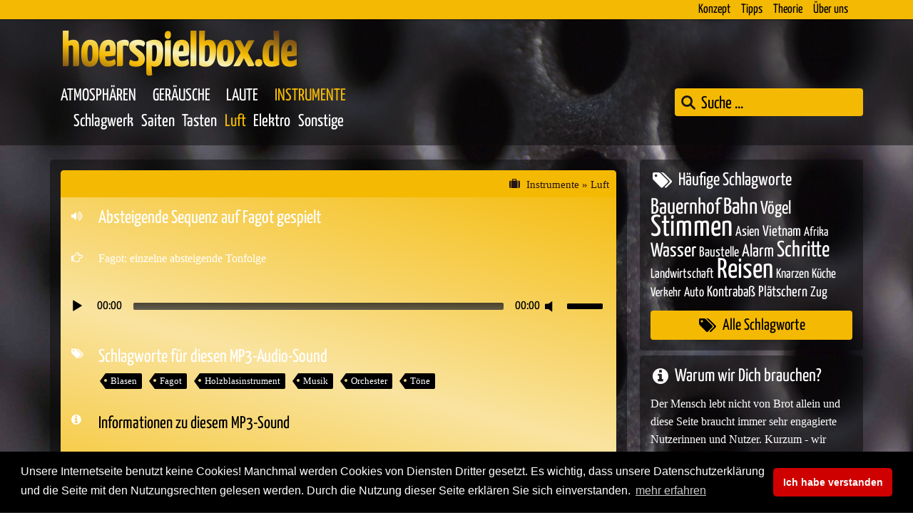

--- FILE ---
content_type: text/html; charset=UTF-8
request_url: https://hoerspielbox.de/absteigende-sequenz-auf-fagot/
body_size: 11255
content:
<!DOCTYPE html>
<html lang="de-DE">
<head>
<meta charset="utf-8"/>
<meta name="language" content="de" />

 
<title>MP3-Sounds kostenlos! &raquo; Sound in &#128366; Instrumente &raquo; Luft | Absteigende Sequenz auf Fagot gespielt</title>

 
<meta name="description" content="&#128266; MP3-SOUND &#187;Absteigende Sequenz auf Fagot gespielt&#171; Sound in &#128366; Kategorie: Instrumente &raquo; Luft Download YOUR &#128266; sound now &#128525;"/>
<meta name="google-site-verification" content="RR_ng9yPWUkN-vkUAMaF9g_aomFP-5Psm1Xx8-T-Ywk" />
<meta name="author" content="Hagelüken, Andreas | Bennöhr, Jörg / Audio Union GbR">
<meta name="publisher" content="Hagelüken, Andreas | Bennöhr, Jörg / Audio Union GbR">
<meta name="ICBM" content="52;12" />
<meta name="DC.Title" content="HOERSPIELBOX &ndash; Absteigende Sequenz auf Fagot gespielt">
<meta name="DC.Creator" content="Audio Union GbR / Hagelüken, Andreas |  Bennöhr, Jörg">
<meta name="DC.Subject" content="HOERSPIELBOX * HOERSPIELBOX">

<meta name="DC.Description" content="">

<meta name="DC.Publisher" content="Audio Union GbR / Hagelüken, Andreas |  Bennöhr, Jörg">
<meta name="DC.Contributor" content="Audio Union GbR / Hagelüken, Andreas |  Bennöhr, Jörg">
<meta name="DC.Date" content="2022-08-11T7:20" scheme="DCTERMS.W3CDTF">
<meta name="DC.Type" content="Service">
<meta name="DC.Identifier" content="https://hoerspielbox.de/absteigende-sequenz-auf-fagot/">
<meta name="DC.Language" content="de">
<meta name="viewport" content="width=device-width, initial-scale=1, shrink-to-fit=no">
<meta name="geo.region" content="DE" />

<meta name="twitter:card" content="summary_large_image">
<meta name="twitter:site" content="@HoerspielboxD">
<meta name="twitter:title" content="Absteigende Sequenz auf Fagot gespielt">
<meta name="twitter:description" content="[Mp3-Audio-Sound --> download hier!]">
<meta name="twitter:image" content="https://hoerspielbox.de/wp-content/themes/hoerspielbox/media/twitter-hoerspielbox.jpg">
<meta name="twitter:image:alt" content="Absteigende Sequenz auf Fagot gespielt">




<meta property="og:locale" content="de_DE" />
<meta property="og:type" content="website" />
<meta property="og:title" content="HOERSPIELBOX / Absteigende Sequenz auf Fagot gespielt" />

<meta property="og:description" content="" />

<meta property="og:url" content="https://hoerspielbox.de/absteigende-sequenz-auf-fagot/" />
<meta property="og:site_name" content="Absteigende Sequenz auf Fagot gespielt" />


<link rel="shortcut icon" href="https://hoerspielbox.de/wp-content/themes/hoerspielbox/media/favicon.ico" type="image/x-icon">
<link rel="apple-touch-icon" sizes="180x180" href="https://hoerspielbox.de/wp-content/themes/hoerspielbox/media/apple-touch-icon.png">
<link rel="icon" type="image/png" sizes="32x32" href="https://hoerspielbox.de/wp-content/themes/hoerspielbox/media/favicon-32x32.png">
<link rel="icon" type="image/png" sizes="16x16" href="https://hoerspielbox.de/wp-content/themes/hoerspielbox/media/favicon-16x16.png">
<link rel="manifest" href="https://hoerspielbox.de/wp-content/themes/hoerspielbox/media/site.webmanifest">
<link rel="mask-icon" href="https://hoerspielbox.de/wp-content/themes/hoerspielbox/media/safari-pinned-tab.svg" color="#5bbad5">
<meta name="msapplication-TileColor" content="#da532c">


<!--- WP-HEAD START --->
<meta name='robots' content='index, follow, max-image-preview:large, max-snippet:-1, max-video-preview:-1' />
	<style>img:is([sizes="auto" i], [sizes^="auto," i]) { contain-intrinsic-size: 3000px 1500px }</style>
	
	<!-- This site is optimized with the Yoast SEO plugin v26.7 - https://yoast.com/wordpress/plugins/seo/ -->
	<link rel="canonical" href="https://hoerspielbox.de/absteigende-sequenz-auf-fagot/" />
	<meta property="og:locale" content="de_DE" />
	<meta property="og:type" content="article" />
	<meta property="og:title" content="Absteigende Sequenz auf Fagot gespielt - HOERSPIELBOX" />
	<meta property="og:description" content="Fagot: einzelne absteigende Tonfolge" />
	<meta property="og:url" content="https://hoerspielbox.de/absteigende-sequenz-auf-fagot/" />
	<meta property="og:site_name" content="HOERSPIELBOX" />
	<meta property="article:published_time" content="1999-02-18T09:20:00+00:00" />
	<meta property="article:modified_time" content="2022-08-11T07:20:56+00:00" />
	<meta name="author" content="admin" />
	<meta name="twitter:card" content="summary_large_image" />
	<meta name="twitter:label1" content="Verfasst von" />
	<meta name="twitter:data1" content="admin" />
	<script type="application/ld+json" class="yoast-schema-graph">{"@context":"https://schema.org","@graph":[{"@type":"WebPage","@id":"https://hoerspielbox.de/absteigende-sequenz-auf-fagot/","url":"https://hoerspielbox.de/absteigende-sequenz-auf-fagot/","name":"Absteigende Sequenz auf Fagot gespielt - HOERSPIELBOX","isPartOf":{"@id":"https://hoerspielbox.de/#website"},"datePublished":"1999-02-18T09:20:00+00:00","dateModified":"2022-08-11T07:20:56+00:00","breadcrumb":{"@id":"https://hoerspielbox.de/absteigende-sequenz-auf-fagot/#breadcrumb"},"inLanguage":"de","potentialAction":[{"@type":"ReadAction","target":["https://hoerspielbox.de/absteigende-sequenz-auf-fagot/"]}]},{"@type":"BreadcrumbList","@id":"https://hoerspielbox.de/absteigende-sequenz-auf-fagot/#breadcrumb","itemListElement":[{"@type":"ListItem","position":1,"name":"Startseite","item":"https://hoerspielbox.de/"},{"@type":"ListItem","position":2,"name":"Absteigende Sequenz auf Fagot gespielt"}]},{"@type":"WebSite","@id":"https://hoerspielbox.de/#website","url":"https://hoerspielbox.de/","name":"HOERSPIELBOX","description":"HOERSPIELBOX","publisher":{"@id":"https://hoerspielbox.de/#organization"},"potentialAction":[{"@type":"SearchAction","target":{"@type":"EntryPoint","urlTemplate":"https://hoerspielbox.de/?s={search_term_string}"},"query-input":{"@type":"PropertyValueSpecification","valueRequired":true,"valueName":"search_term_string"}}],"inLanguage":"de"},{"@type":"Organization","@id":"https://hoerspielbox.de/#organization","name":"HOERSPIELBOX","url":"https://hoerspielbox.de/","logo":{"@type":"ImageObject","inLanguage":"de","@id":"https://hoerspielbox.de/#/schema/logo/image/","url":"https://hoerspielbox.de/wp-content/uploads/hoerspielbox-221010.jpg","contentUrl":"https://hoerspielbox.de/wp-content/uploads/hoerspielbox-221010.jpg","width":507,"height":266,"caption":"HOERSPIELBOX"},"image":{"@id":"https://hoerspielbox.de/#/schema/logo/image/"}}]}</script>
	<!-- / Yoast SEO plugin. -->


<style id='classic-theme-styles-inline-css' type='text/css'>
/*! This file is auto-generated */
.wp-block-button__link{color:#fff;background-color:#32373c;border-radius:9999px;box-shadow:none;text-decoration:none;padding:calc(.667em + 2px) calc(1.333em + 2px);font-size:1.125em}.wp-block-file__button{background:#32373c;color:#fff;text-decoration:none}
</style>
<script type="text/javascript" src="https://hoerspielbox.de/wp-content/themes/hoerspielbox/js/jquery.min.3.5.1.js" id="jquery-js"></script>
<link rel="icon" href="https://hoerspielbox.de/wp-content/uploads/cropped-android-chrome-512x512-1-32x32.png" sizes="32x32" />
<link rel="icon" href="https://hoerspielbox.de/wp-content/uploads/cropped-android-chrome-512x512-1-192x192.png" sizes="192x192" />
<link rel="apple-touch-icon" href="https://hoerspielbox.de/wp-content/uploads/cropped-android-chrome-512x512-1-180x180.png" />
<meta name="msapplication-TileImage" content="https://hoerspielbox.de/wp-content/uploads/cropped-android-chrome-512x512-1-270x270.png" />
			<style type="text/css">
					</style>
		<!--- WP-HEAD END --->



<link rel="preload" href="https://hoerspielbox.de/wp-content/themes/hoerspielbox/fonts/yanone-kaffeesatz-regular.woff" as="font" type="font/woff2" crossorigin>

<style>
@font-face { font-family: 'yanone kaffeesatz'; src: url('https://hoerspielbox.de/wp-content/themes/hoerspielbox/fonts/yanone-kaffeesatz-regular.woff') format('woff'); font-weight: normal;  } 	
@font-face { font-family: 'theme-this'; src: url('https://hoerspielbox.de/wp-content/themes/hoerspielbox/fonts/theme-this.woff') format('woff'); font-weight: normal; font-style: normal; font-display: block; }  
</style>


<!-- Custom Styles DB-Access --->
<link rel='stylesheet' type='text/css' href="https://hoerspielbox.de/css/?custom-style=css" />


</head>

<body class="post-template-default single single-post postid-28212 single-format-standard hoerspielbox browser-chrome os-mac"><!-- Theme hoerspielbox -->
<!---  onselectstart="return false" ondragstart="return false" oncontextmenu="return false" oncontext="return false" --->

<!--- Framebreak --->
<script language="JavaScript" type="text/javascript">
if ( top.location != self.location ) { top.location = self.location; }
</script>




<!-- NAVIGATION START -->
<!-- Headnavi Start -->
<div class="navbar-head fixed-top pd-0">
	<nav class="container navbar justify-content-end">
						<ul id="menu-1-topnavigation" class="pd-0"><li  id="menu-item-17823" class="menu-item menu-item-type-post_type menu-item-object-page menu-item-17823 nav-item"><a href="https://hoerspielbox.de/konzept/" class="nav-link pd-small">Konzept</a></li>
<li  id="menu-item-17824" class="menu-item menu-item-type-post_type menu-item-object-page menu-item-17824 nav-item"><a href="https://hoerspielbox.de/tipps/" class="nav-link pd-small">Tipps</a></li>
<li  id="menu-item-17825" class="menu-item menu-item-type-post_type menu-item-object-page menu-item-17825 nav-item"><a href="https://hoerspielbox.de/theorie/" class="nav-link pd-small">Theorie</a></li>
<li  id="menu-item-29998" class="menu-item menu-item-type-post_type menu-item-object-page menu-item-29998 nav-item"><a href="https://hoerspielbox.de/ueber-uns/" class="nav-link pd-small">Über uns</a></li>
</ul>						</ul>
			</nav>
</div>
<!-- Headnavi End -->
<!-- MAIN-NAVIGATION START -->
<nav class="navbar navbar-main">
	<div class="container firstcontainer">
		<span class="navbar-brand"><a href="https://hoerspielbox.de/">hoerspielbox.de</a></span>
	</div>
	<div class="container secondcontainer">
		<div class="flex-navbar-search">
			<ul id="menu-mainnavigation" class="nav navbar-nav first pd-0 mi-0"><li id="menu-item-17814" class="menu-item menu-item-type-taxonomy menu-item-object-category menu-item-17814"><a href="https://hoerspielbox.de/category/atmosphaeren/" class="nav-link">Atmosphären</a></li>
<li id="menu-item-17815" class="menu-item menu-item-type-taxonomy menu-item-object-category menu-item-17815"><a href="https://hoerspielbox.de/category/geraeusche/" class="nav-link">Geräusche</a></li>
<li id="menu-item-17816" class="menu-item menu-item-type-taxonomy menu-item-object-category menu-item-17816"><a href="https://hoerspielbox.de/category/laute/" class="nav-link">Laute</a></li>
<li id="menu-item-17817" class="menu-item menu-item-type-taxonomy menu-item-object-category current-post-ancestor current-menu-parent current-post-parent menu-item-17817"><a href="https://hoerspielbox.de/category/instrumente/" class="nav-link">Instrumente</a></li>
</ul>			<!-- Abfrage Sub-Navigation Categories -->
	
		
<ul id="menu-sub_instrumente" class="nav navbar-nav second pd-0 mi-0"><li id="menu-item-17804" class="menu-item menu-item-type-taxonomy menu-item-object-category menu-item-17804"><a href="https://hoerspielbox.de/category/instrumente/schlagwerk/" class="nav-link">Schlagwerk</a></li>
<li id="menu-item-17805" class="menu-item menu-item-type-taxonomy menu-item-object-category menu-item-17805"><a href="https://hoerspielbox.de/category/instrumente/saiten/" class="nav-link">Saiten</a></li>
<li id="menu-item-17806" class="menu-item menu-item-type-taxonomy menu-item-object-category menu-item-17806"><a href="https://hoerspielbox.de/category/instrumente/tasten/" class="nav-link">Tasten</a></li>
<li id="menu-item-17807" class="menu-item menu-item-type-taxonomy menu-item-object-category current-post-ancestor current-menu-parent current-post-parent menu-item-17807"><a href="https://hoerspielbox.de/category/instrumente/luft/" class="nav-link">Luft</a></li>
<li id="menu-item-17808" class="menu-item menu-item-type-taxonomy menu-item-object-category menu-item-17808"><a href="https://hoerspielbox.de/category/instrumente/elektroakustisch/" class="nav-link">Elektro</a></li>
<li id="menu-item-17809" class="menu-item menu-item-type-taxonomy menu-item-object-category menu-item-17809"><a href="https://hoerspielbox.de/category/instrumente/instrumente-sonstige/" class="nav-link">Sonstige</a></li>
</ul>

		
		
		
								  				
				</div>

		<div class="wrap-search">
			<!-- Search-Form -->
			<form data-min-no-for-search=1 data-result-box-max-height=400 data-form-id=29827 class="is-search-form is-form-style is-form-style-3 is-form-id-29827 is-ajax-search" action="https://hoerspielbox.de/" method="get" role="search" ><label for="is-search-input-29827"><span class="is-screen-reader-text">Search for:</span><input  type="search" id="is-search-input-29827" name="s" value="" class="is-search-input" placeholder="Suche ..." autocomplete=off /><span class="is-loader-image" style="display: none;background-image:url(https://hoerspielbox.de/wp-content/plugins/add-search-to-menu/public/images/spinner.gif);" ></span></label><button type="submit" class="is-search-submit"><span class="is-screen-reader-text">Search Button</span><span class="is-search-icon"><svg focusable="false" aria-label="Search" xmlns="http://www.w3.org/2000/svg" viewBox="0 0 24 24" width="24px"><path d="M15.5 14h-.79l-.28-.27C15.41 12.59 16 11.11 16 9.5 16 5.91 13.09 3 9.5 3S3 5.91 3 9.5 5.91 16 9.5 16c1.61 0 3.09-.59 4.23-1.57l.27.28v.79l5 4.99L20.49 19l-4.99-5zm-6 0C7.01 14 5 11.99 5 9.5S7.01 5 9.5 5 14 7.01 14 9.5 11.99 14 9.5 14z"></path></svg></span></button><input type="hidden" name="id" value="29827" /><input type="hidden" name="post_type" value="post" /></form>		</div>

 	</div><!-- container.// -->
</nav>
<!-- MAIN-NAVIGATION END -->
 

<section class="main-content">	
	<article class="hsb-blog">	
		<div class="container">
			<div class="container-right-sidebar">				
					
		
	<div class="container col-bg full-cover pd-1">
	<div class="container tsc tsc-full">	

					<div class="cat-preview single">					 
				<span>
										
					<a href="https://hoerspielbox.de/category/instrumente/">Instrumente</a> 
					
					&nbsp;&raquo;&nbsp; 
					
					<a href='https://hoerspielbox.de/category/instrumente/luft/'>Luft</a> 			
				</span>
			</div>
			<div class="clear"></div>			
				
		
		<div class="title flex-pad">	
			<span class="mainicon"><i class="fa icon-volume-up looper"></i></span>
			<h1>Absteigende Sequenz auf Fagot gespielt</h1>				
		</div>

		<div class="content flex-pad">
			<span class="mainicon"><i class="fa icon-hand-o-right looper"></i></span>
			<span>Fagot: einzelne absteigende Tonfolge</span>
		</div>
	
		<div class="player flex flex-2"> 	
			<!--[if lt IE 9]><script>document.createElement('audio');</script><![endif]-->
<audio class="wp-audio-shortcode" id="audio-28212-1" preload="none" style="width: 100%;" controls="controls"><source type="audio/mpeg" src="https://archive.hoerspielbox.de/4-4-10001.mp3?_=1" /><a href="https://archive.hoerspielbox.de/4-4-10001.mp3">https://archive.hoerspielbox.de/4-4-10001.mp3</a></audio>	
		</div>		
		
		<div class="tags flex-pad">	 
	 <span class="mainicon"><i class="fa icon-tags looper"></i></span> <span class="tagsoption"><h2>Schlagworte für diesen MP3-Audio-Sound</h2><span class="tag-links"><a href="https://hoerspielbox.de/tag/blasen/" rel="tag">Blasen</a> <a href="https://hoerspielbox.de/tag/fagot/" rel="tag">Fagot</a> <a href="https://hoerspielbox.de/tag/holzblasinstrument/" rel="tag">Holzblasinstrument</a> <a href="https://hoerspielbox.de/tag/musik/" rel="tag">Musik</a> <a href="https://hoerspielbox.de/tag/orchester/" rel="tag">Orchester</a> <a href="https://hoerspielbox.de/tag/toene/" rel="tag">Töne</a></span></span>
</div>	 	

		
		<div class="info flex-pad">	 
	 		<span class="mainicon">
	 			<i class="fa icon-info-circle looper"></i>
	 		</span> 
	 		<span class="tagsoption">
				<div class="accordion" id="random-7481">					
					<div class="card">
						<a href="#&quot;" data-toggle="collapse" data-target="#variable-7481" aria-expanded="false" aria-controls="variable-7481">
							<div class="card-header" id="heading-7481">
								<h2 class="flex">Informationen zu diesem MP3-Sound</h2>
							</div>	
						</a>				
						<div id="variable-7481" class="collapse opener" aria-labelledby="heading-7481" data-parent="#random-7481">
							<div class="card-body">
				
				
				
				<span>Bitrate</span>: 128 kBit/s<br /><span>Dateiformat</span>: audio/mp3 <br /><span>Dateigr&ouml;&szlig;e</span>: 0.18 MB<br /><span>Qualit&auml;t</span>: mono<br /><span>Samplerate</span>: 44.1 kHz<br /><span>Spieldauer</span>: 0:11 min / 11 sek<br /><span>Dateiname</span>: 4-4-10001.mp3 <br /><span>Upload</span>: 1999<br /><span>Kategorie</span>: Instrumente / Luft					
							</div>
						</div>
						<script>$("div#random-7481 .collapse").on("shown.bs.collapse", function () {$(this).prev().addClass("active");}); $("div#random-7481 .collapse").on("hidden.bs.collapse", function () {$(this).prev().removeClass("active");});</script>					
					</div>			
				</div>		 			
	 		</span>
		</div>	
		
		
		
		<div class="shareme flex-pad">	 
	 		<span class="mainicon"><i class="fa icon-share2 looper"></i></span>
	 		<span class="tagsoption">
	 			<h2>Teile diesen MP3-Audio-Sound per</h2>
	 			<div class="share-icons">
	 				<a class="share-sound twitter" target="_new" data-toggle="tooltip" data-placement="bottom" title="Twitter" href="https://twitter.com/intent/tweet?original_referer=https://hoerspielbox.de/absteigende-sequenz-auf-fagot/&source=tweetbutton&text=&#187;Absteigende Sequenz auf Fagot gespielt&#171; Kostenlose Premium-Sounds auf hoerspielbox.de &url=https://hoerspielbox.de/absteigende-sequenz-auf-fagot/"><i class="fa icon-twitter-square"></i></a>	 			
					<a class="share-sound facebook" target="_new" data-toggle="tooltip" data-placement="bottom" title="Facebook" href="http://www.facebook.com/share.php?u=https://hoerspielbox.de/absteigende-sequenz-auf-fagot/"><i class="fa icon-facebook-square"></i></a>
	 				<a class="share-sound whapp" data-toggle="tooltip" data-placement="bottom" title="WhatsApp" href="whatsapp://send?text=MP3-Sound kostenlos: &#187;Absteigende Sequenz auf Fagot gespielt&#171;+https://hoerspielbox.de/absteigende-sequenz-auf-fagot/" target="_self" rel="nofollow" title="WhatsApp"><i class="fa icon-whatsapp"></i></a>
					<a class="share-sound mailtothem" data-toggle="tooltip" data-placement="bottom" title="E-Mail" href="mailto:?subject=&#128266; Hier kommt ein schöner Sound von der hoerspielbox.de!&body=&#128266; &#187;Absteigende Sequenz auf Fagot gespielt&#171; | &#x1F6C8; Diesen Sound findestst Du unter dieser URL: &#128073; https://hoerspielbox.de/absteigende-sequenz-auf-fagot/ | Viel Spaß wünscht das Team der hoerspielbox.de &#128525;"><i class="fa icon-envelope"></i></a>	
	 				<span class="share-sound copylink"><button class="clipboard" data-toggle="tooltip" data-placement="bottom" title="Link kopieren"><i class="fa icon-chain"></i></button></span>
	 				<span class="share-sound eject" data-toggle="tooltip" data-placement="bottom" title="Der Link wurde in die Zwischenablage kopiert!"></span>
	 			</div>
	 		</span>
		</div>
		
<script>
var $temp = $("<input>");
var $url = $(location).attr('href');

$('.clipboard').on('click', function() {
  $("body").append($temp);
  $temp.val($url).select();
  document.execCommand("copy");
  $temp.remove();  
  $(".eject").html("<i class=\'fa icon-check1\'></i>");
})

$(function () {
  $('[data-toggle="tooltip"]').tooltip()
})

</script>						
		
		
		
		

		<div class="getsound flex flex-1">				
			<a class="download download-5 download-5a icon flex flex-3" href="/download-sound/?title=Absteigende Sequenz auf Fagot gespielt&cat=Instrumente > Luft&permalink=https://hoerspielbox.de/absteigende-sequenz-auf-fagot/&file=4-4-10001.mp3&soundlink=https://archive.hoerspielbox.de/4-4-10001.mp3"><span><h2><i class="fa icon-hand-o-right"></i>&nbsp;&nbsp;Zum MP3-Sound-Download!&nbsp;&nbsp;<i class="fa icon-hand-o-left"></i></h2></span></a>			
		</div>			
		
	</div>	

</div>

<div class="clear"></div>		




 		
	

<div class="clear"></div>



 
				  			
				
		
		
		<div class="colwrap-all col-ran colwrap-1-bg">	
				<div class="col-bg resarch-category pd-1 random-sounds">
					<h2 class="shuffleme">Zufällig aus der Kategorie &raquo; <a href="https://hoerspielbox.de/category/instrumente/">Instrumente</a></h2>		
				</div>
			</div>
			<div class="clearboth"></div>
			
							<div class="container tsc tsc-plain">					
				
							
			<div class="cat-preview single-loop">
				<span>					 
				<a href="https://hoerspielbox.de/category/instrumente/">Instrumente</a> &nbsp;&raquo;&nbsp; 
				<a href='https://hoerspielbox.de/category/instrumente/schlagwerk/'>Schlagwerk</a> 			</span>	
			</div>		
			<div class="clear"></div>		
					
							
	
					
		
		<div class="title flex-pad">	
			<span class="mainicon"><i class="fa icon-volume-up looper"></i></span><h2><a class="teaserlink-preview" href="https://hoerspielbox.de/hofglocke-poggenhagen-02/">Ein mal schlägt die Turmglocke eines alten Hofes und klingt aus</a></h2>				
		</div>	
		<div class="player flex flex-2">
			<audio class="wp-audio-shortcode" id="audio-29044-2" preload="none" style="width: 100%;" controls="controls"><source type="audio/mpeg" src="https://archive.hoerspielbox.de/4-1-10012.mp3?_=2" /><a href="https://archive.hoerspielbox.de/4-1-10012.mp3">https://archive.hoerspielbox.de/4-1-10012.mp3</a></audio>		 
		</div>
		
		<div class="tags flex-pad">	 
	 <span class="mainicon"><i class="fa icon-tags looper"></i></span> <span class="tagsoption"><h2>Schlagworte für diesen MP3-Audio-Sound</h2><span class="tag-links"><a href="https://hoerspielbox.de/tag/glocke/" rel="tag">Glocke</a> <a href="https://hoerspielbox.de/tag/stundenschlag/" rel="tag">Stundenschlag</a> <a href="https://hoerspielbox.de/tag/turmuhr/" rel="tag">Turmuhr</a> <a href="https://hoerspielbox.de/tag/zeit/" rel="tag">Zeit</a></span></span>
</div>	
		<div class="shareme flex-pad">	 
	 		<span class="mainicon"><i class="fa icon-share2 looper"></i></span>
	 		<span class="tagsoption">
	 			<h2>Teile diesen MP3-Audio-Sound per</h2>
	 			<div class="share-icons">
	 				<a class="share-sound twitter" target="_new" data-toggle="tooltip" data-placement="bottom" title="Twitter" href="https://twitter.com/intent/tweet?original_referer=https://hoerspielbox.de/hofglocke-poggenhagen-02/&source=tweetbutton&text=&#187;Ein mal schlägt die Turmglocke eines alten Hofes und klingt aus&#171; Kostenlose Premium-Sounds auf hoerspielbox.de &url=https://hoerspielbox.de/hofglocke-poggenhagen-02/"><i class="fa icon-twitter-square"></i></a>	 			
					<a class="share-sound facebook" target="_new" data-toggle="tooltip" data-placement="bottom" title="Facebook" href="http://www.facebook.com/share.php?u=https://hoerspielbox.de/hofglocke-poggenhagen-02/"><i class="fa icon-facebook-square"></i></a>
	 				<a class="share-sound whapp" data-toggle="tooltip" data-placement="bottom" title="WhatsApp" href="whatsapp://send?text=MP3-Sound kostenlos: &#187;Ein mal schlägt die Turmglocke eines alten Hofes und klingt aus&#171;+https://hoerspielbox.de/hofglocke-poggenhagen-02/" target="_self" rel="nofollow" title="WhatsApp"><i class="fa icon-whatsapp"></i></a>
					<a class="share-sound mailtothem" data-toggle="tooltip" data-placement="bottom" title="E-Mail" href="mailto:?subject=&#128266; Hier kommt ein schöner Sound von der hoerspielbox.de!&body=&#128266; &#187;Ein mal schlägt die Turmglocke eines alten Hofes und klingt aus&#171; | &#x1F6C8; Diesen Sound findestst Du unter dieser URL: &#128073; https://hoerspielbox.de/hofglocke-poggenhagen-02/ | Viel Spaß wünscht das Team der hoerspielbox.de &#128525;"><i class="fa icon-envelope"></i></a>	
	 			</div>
	 		</span>
		</div>
		
		<div class="getsound flex flex-1">				
			<a class="download download-5 download-5a icon flex flex-3" href="https://hoerspielbox.de/hofglocke-poggenhagen-02/"><span><h2><i class="fa icon-hand-o-right"></i>&nbsp;&nbsp;Infos und MP3-Sound-Download!&nbsp;&nbsp;<i class="fa icon-hand-o-left"></i></h2></span></a>			
		</div>	

	</div>	


 		
							<div class="container tsc tsc-plain">					
				
							
			<div class="cat-preview single-loop">
				<span>					 
				<a href="https://hoerspielbox.de/category/instrumente/">Instrumente</a> &nbsp;&raquo;&nbsp; 
				<a href='https://hoerspielbox.de/category/instrumente/saiten/'>Saiten</a> 			</span>	
			</div>		
			<div class="clear"></div>		
					
							
	
					
		
		<div class="title flex-pad">	
			<span class="mainicon"><i class="fa icon-volume-up looper"></i></span><h2><a class="teaserlink-preview" href="https://hoerspielbox.de/traditionelle-vietnamesische-musik-mit-dan-bao/">Traditionelle Musikgruppe mit Dan Bao spielt für Touristen.</a></h2>				
		</div>	
		<div class="player flex flex-2">
			<audio class="wp-audio-shortcode" id="audio-29046-3" preload="none" style="width: 100%;" controls="controls"><source type="audio/mpeg" src="https://archive.hoerspielbox.de/4-2-10014.mp3?_=3" /><a href="https://archive.hoerspielbox.de/4-2-10014.mp3">https://archive.hoerspielbox.de/4-2-10014.mp3</a></audio>		 
		</div>
		
		<div class="tags flex-pad">	 
	 <span class="mainicon"><i class="fa icon-tags looper"></i></span> <span class="tagsoption"><h2>Schlagworte für diesen MP3-Audio-Sound</h2><span class="tag-links"><a href="https://hoerspielbox.de/tag/dan-bao/" rel="tag">Dan Bao</a> <a href="https://hoerspielbox.de/tag/monochord/" rel="tag">Monochord</a> <a href="https://hoerspielbox.de/tag/musik/" rel="tag">Musik</a> <a href="https://hoerspielbox.de/tag/suedostasien/" rel="tag">Südostasien</a></span></span>
</div>	
		<div class="shareme flex-pad">	 
	 		<span class="mainicon"><i class="fa icon-share2 looper"></i></span>
	 		<span class="tagsoption">
	 			<h2>Teile diesen MP3-Audio-Sound per</h2>
	 			<div class="share-icons">
	 				<a class="share-sound twitter" target="_new" data-toggle="tooltip" data-placement="bottom" title="Twitter" href="https://twitter.com/intent/tweet?original_referer=https://hoerspielbox.de/traditionelle-vietnamesische-musik-mit-dan-bao/&source=tweetbutton&text=&#187;Traditionelle Musikgruppe mit Dan Bao spielt für Touristen.&#171; Kostenlose Premium-Sounds auf hoerspielbox.de &url=https://hoerspielbox.de/traditionelle-vietnamesische-musik-mit-dan-bao/"><i class="fa icon-twitter-square"></i></a>	 			
					<a class="share-sound facebook" target="_new" data-toggle="tooltip" data-placement="bottom" title="Facebook" href="http://www.facebook.com/share.php?u=https://hoerspielbox.de/traditionelle-vietnamesische-musik-mit-dan-bao/"><i class="fa icon-facebook-square"></i></a>
	 				<a class="share-sound whapp" data-toggle="tooltip" data-placement="bottom" title="WhatsApp" href="whatsapp://send?text=MP3-Sound kostenlos: &#187;Traditionelle Musikgruppe mit Dan Bao spielt für Touristen.&#171;+https://hoerspielbox.de/traditionelle-vietnamesische-musik-mit-dan-bao/" target="_self" rel="nofollow" title="WhatsApp"><i class="fa icon-whatsapp"></i></a>
					<a class="share-sound mailtothem" data-toggle="tooltip" data-placement="bottom" title="E-Mail" href="mailto:?subject=&#128266; Hier kommt ein schöner Sound von der hoerspielbox.de!&body=&#128266; &#187;Traditionelle Musikgruppe mit Dan Bao spielt für Touristen.&#171; | &#x1F6C8; Diesen Sound findestst Du unter dieser URL: &#128073; https://hoerspielbox.de/traditionelle-vietnamesische-musik-mit-dan-bao/ | Viel Spaß wünscht das Team der hoerspielbox.de &#128525;"><i class="fa icon-envelope"></i></a>	
	 			</div>
	 		</span>
		</div>
		
		<div class="getsound flex flex-1">				
			<a class="download download-5 download-5a icon flex flex-3" href="https://hoerspielbox.de/traditionelle-vietnamesische-musik-mit-dan-bao/"><span><h2><i class="fa icon-hand-o-right"></i>&nbsp;&nbsp;Infos und MP3-Sound-Download!&nbsp;&nbsp;<i class="fa icon-hand-o-left"></i></h2></span></a>			
		</div>	

	</div>	


 		
							<div class="container tsc tsc-plain">					
				
							
			<div class="cat-preview single-loop">
				<span>					 
				<a href="https://hoerspielbox.de/category/instrumente/">Instrumente</a> &nbsp;&raquo;&nbsp; 
				<a href='https://hoerspielbox.de/category/instrumente/saiten/'>Saiten</a> 			</span>	
			</div>		
			<div class="clear"></div>		
					
							
	
					
		
		<div class="title flex-pad">	
			<span class="mainicon"><i class="fa icon-volume-up looper"></i></span><h2><a class="teaserlink-preview" href="https://hoerspielbox.de/duenne-unbestimmte-figur-auf-kontrabass-geht-in-zweiton-auf/">Suchbewegung mit flattrigem Bogen über alle Seiten des Kontrabasses endet mit sauberem Klang.</a></h2>				
		</div>	
		<div class="player flex flex-2">
			<audio class="wp-audio-shortcode" id="audio-29351-4" preload="none" style="width: 100%;" controls="controls"><source type="audio/mpeg" src="https://archive.hoerspielbox.de/4-2-10026.mp3?_=4" /><a href="https://archive.hoerspielbox.de/4-2-10026.mp3">https://archive.hoerspielbox.de/4-2-10026.mp3</a></audio>		 
		</div>
		
		<div class="tags flex-pad">	 
	 <span class="mainicon"><i class="fa icon-tags looper"></i></span> <span class="tagsoption"><h2>Schlagworte für diesen MP3-Audio-Sound</h2><span class="tag-links"><a href="https://hoerspielbox.de/tag/aufloesung/" rel="tag">Auflösung</a> <a href="https://hoerspielbox.de/tag/dissonanz/" rel="tag">Dissonanz</a> <a href="https://hoerspielbox.de/tag/glissando/" rel="tag">Glissando</a> <a href="https://hoerspielbox.de/tag/klagen/" rel="tag">Klagen</a> <a href="https://hoerspielbox.de/tag/kontrabass/" rel="tag">Kontrabaß</a> <a href="https://hoerspielbox.de/tag/septime/" rel="tag">Septime</a></span></span>
</div>	
		<div class="shareme flex-pad">	 
	 		<span class="mainicon"><i class="fa icon-share2 looper"></i></span>
	 		<span class="tagsoption">
	 			<h2>Teile diesen MP3-Audio-Sound per</h2>
	 			<div class="share-icons">
	 				<a class="share-sound twitter" target="_new" data-toggle="tooltip" data-placement="bottom" title="Twitter" href="https://twitter.com/intent/tweet?original_referer=https://hoerspielbox.de/duenne-unbestimmte-figur-auf-kontrabass-geht-in-zweiton-auf/&source=tweetbutton&text=&#187;Suchbewegung mit flattrigem Bogen über alle Seiten des Kontrabasses endet mit sauberem Klang.&#171; Kostenlose Premium-Sounds auf hoerspielbox.de &url=https://hoerspielbox.de/duenne-unbestimmte-figur-auf-kontrabass-geht-in-zweiton-auf/"><i class="fa icon-twitter-square"></i></a>	 			
					<a class="share-sound facebook" target="_new" data-toggle="tooltip" data-placement="bottom" title="Facebook" href="http://www.facebook.com/share.php?u=https://hoerspielbox.de/duenne-unbestimmte-figur-auf-kontrabass-geht-in-zweiton-auf/"><i class="fa icon-facebook-square"></i></a>
	 				<a class="share-sound whapp" data-toggle="tooltip" data-placement="bottom" title="WhatsApp" href="whatsapp://send?text=MP3-Sound kostenlos: &#187;Suchbewegung mit flattrigem Bogen über alle Seiten des Kontrabasses endet mit sauberem Klang.&#171;+https://hoerspielbox.de/duenne-unbestimmte-figur-auf-kontrabass-geht-in-zweiton-auf/" target="_self" rel="nofollow" title="WhatsApp"><i class="fa icon-whatsapp"></i></a>
					<a class="share-sound mailtothem" data-toggle="tooltip" data-placement="bottom" title="E-Mail" href="mailto:?subject=&#128266; Hier kommt ein schöner Sound von der hoerspielbox.de!&body=&#128266; &#187;Suchbewegung mit flattrigem Bogen über alle Seiten des Kontrabasses endet mit sauberem Klang.&#171; | &#x1F6C8; Diesen Sound findestst Du unter dieser URL: &#128073; https://hoerspielbox.de/duenne-unbestimmte-figur-auf-kontrabass-geht-in-zweiton-auf/ | Viel Spaß wünscht das Team der hoerspielbox.de &#128525;"><i class="fa icon-envelope"></i></a>	
	 			</div>
	 		</span>
		</div>
		
		<div class="getsound flex flex-1">				
			<a class="download download-5 download-5a icon flex flex-3" href="https://hoerspielbox.de/duenne-unbestimmte-figur-auf-kontrabass-geht-in-zweiton-auf/"><span><h2><i class="fa icon-hand-o-right"></i>&nbsp;&nbsp;Infos und MP3-Sound-Download!&nbsp;&nbsp;<i class="fa icon-hand-o-left"></i></h2></span></a>			
		</div>	

	</div>	


 		
							<div class="container tsc tsc-plain">					
				
							
			<div class="cat-preview single-loop">
				<span>					 
				<a href="https://hoerspielbox.de/category/instrumente/">Instrumente</a> &nbsp;&raquo;&nbsp; 
				<a href='https://hoerspielbox.de/category/instrumente/instrumente-sonstige/'>Sonstige</a> 			</span>	
			</div>		
			<div class="clear"></div>		
					
							
	
					
		
		<div class="title flex-pad">	
			<span class="mainicon"><i class="fa icon-volume-up looper"></i></span><h2><a class="teaserlink-preview" href="https://hoerspielbox.de/kurze-improvisation-auf-mbira/">Kurze Sequenz in A-Moll auf afrikanischem Zungenzupfinstrument namens Mbira.</a></h2>				
		</div>	
		<div class="player flex flex-2">
			<audio class="wp-audio-shortcode" id="audio-29390-5" preload="none" style="width: 100%;" controls="controls"><source type="audio/mpeg" src="https://archive.hoerspielbox.de/4-6-10016.mp3?_=5" /><a href="https://archive.hoerspielbox.de/4-6-10016.mp3">https://archive.hoerspielbox.de/4-6-10016.mp3</a></audio>		 
		</div>
		
		<div class="tags flex-pad">	 
	 <span class="mainicon"><i class="fa icon-tags looper"></i></span> <span class="tagsoption"><h2>Schlagworte für diesen MP3-Audio-Sound</h2><span class="tag-links"><a href="https://hoerspielbox.de/tag/a-moll/" rel="tag">A-Moll</a> <a href="https://hoerspielbox.de/tag/abwaerts/" rel="tag">abwärts</a> <a href="https://hoerspielbox.de/tag/kalimba/" rel="tag">Kalimba</a> <a href="https://hoerspielbox.de/tag/mbira/" rel="tag">Mbira</a> <a href="https://hoerspielbox.de/tag/sansula/" rel="tag">Sansula</a> <a href="https://hoerspielbox.de/tag/zupfidiophon/" rel="tag">Zupfidiophon</a></span></span>
</div>	
		<div class="shareme flex-pad">	 
	 		<span class="mainicon"><i class="fa icon-share2 looper"></i></span>
	 		<span class="tagsoption">
	 			<h2>Teile diesen MP3-Audio-Sound per</h2>
	 			<div class="share-icons">
	 				<a class="share-sound twitter" target="_new" data-toggle="tooltip" data-placement="bottom" title="Twitter" href="https://twitter.com/intent/tweet?original_referer=https://hoerspielbox.de/kurze-improvisation-auf-mbira/&source=tweetbutton&text=&#187;Kurze Sequenz in A-Moll auf afrikanischem Zungenzupfinstrument namens Mbira.&#171; Kostenlose Premium-Sounds auf hoerspielbox.de &url=https://hoerspielbox.de/kurze-improvisation-auf-mbira/"><i class="fa icon-twitter-square"></i></a>	 			
					<a class="share-sound facebook" target="_new" data-toggle="tooltip" data-placement="bottom" title="Facebook" href="http://www.facebook.com/share.php?u=https://hoerspielbox.de/kurze-improvisation-auf-mbira/"><i class="fa icon-facebook-square"></i></a>
	 				<a class="share-sound whapp" data-toggle="tooltip" data-placement="bottom" title="WhatsApp" href="whatsapp://send?text=MP3-Sound kostenlos: &#187;Kurze Sequenz in A-Moll auf afrikanischem Zungenzupfinstrument namens Mbira.&#171;+https://hoerspielbox.de/kurze-improvisation-auf-mbira/" target="_self" rel="nofollow" title="WhatsApp"><i class="fa icon-whatsapp"></i></a>
					<a class="share-sound mailtothem" data-toggle="tooltip" data-placement="bottom" title="E-Mail" href="mailto:?subject=&#128266; Hier kommt ein schöner Sound von der hoerspielbox.de!&body=&#128266; &#187;Kurze Sequenz in A-Moll auf afrikanischem Zungenzupfinstrument namens Mbira.&#171; | &#x1F6C8; Diesen Sound findestst Du unter dieser URL: &#128073; https://hoerspielbox.de/kurze-improvisation-auf-mbira/ | Viel Spaß wünscht das Team der hoerspielbox.de &#128525;"><i class="fa icon-envelope"></i></a>	
	 			</div>
	 		</span>
		</div>
		
		<div class="getsound flex flex-1">				
			<a class="download download-5 download-5a icon flex flex-3" href="https://hoerspielbox.de/kurze-improvisation-auf-mbira/"><span><h2><i class="fa icon-hand-o-right"></i>&nbsp;&nbsp;Infos und MP3-Sound-Download!&nbsp;&nbsp;<i class="fa icon-hand-o-left"></i></h2></span></a>			
		</div>	

	</div>	


 		
							<div class="container tsc tsc-plain">					
				
							
			<div class="cat-preview single-loop">
				<span>					 
				<a href="https://hoerspielbox.de/category/instrumente/">Instrumente</a> &nbsp;&raquo;&nbsp; 
				<a href='https://hoerspielbox.de/category/instrumente/schlagwerk/'>Schlagwerk</a> 			</span>	
			</div>		
			<div class="clear"></div>		
					
							
	
					
		
		<div class="title flex-pad">	
			<span class="mainicon"><i class="fa icon-volume-up looper"></i></span><h2><a class="teaserlink-preview" href="https://hoerspielbox.de/kleine-fellbespannte-drehtrommel01/">Synkopierte Schläge auf kleiner Drehtrommel, nach hinten hin schneller.</a></h2>				
		</div>	
		<div class="player flex flex-2">
			<audio class="wp-audio-shortcode" id="audio-29337-6" preload="none" style="width: 100%;" controls="controls"><source type="audio/mpeg" src="https://archive.hoerspielbox.de/4-1-10022.mp3?_=6" /><a href="https://archive.hoerspielbox.de/4-1-10022.mp3">https://archive.hoerspielbox.de/4-1-10022.mp3</a></audio>		 
		</div>
		
		<div class="tags flex-pad">	 
	 <span class="mainicon"><i class="fa icon-tags looper"></i></span> <span class="tagsoption"><h2>Schlagworte für diesen MP3-Audio-Sound</h2><span class="tag-links"><a href="https://hoerspielbox.de/tag/afrika/" rel="tag">Afrika</a> <a href="https://hoerspielbox.de/tag/drehtrommel/" rel="tag">Drehtrommel</a> <a href="https://hoerspielbox.de/tag/perkussion/" rel="tag">Perkussion</a> <a href="https://hoerspielbox.de/tag/ritual/" rel="tag">Ritual</a> <a href="https://hoerspielbox.de/tag/trommeln/" rel="tag">trommeln</a></span></span>
</div>	
		<div class="shareme flex-pad">	 
	 		<span class="mainicon"><i class="fa icon-share2 looper"></i></span>
	 		<span class="tagsoption">
	 			<h2>Teile diesen MP3-Audio-Sound per</h2>
	 			<div class="share-icons">
	 				<a class="share-sound twitter" target="_new" data-toggle="tooltip" data-placement="bottom" title="Twitter" href="https://twitter.com/intent/tweet?original_referer=https://hoerspielbox.de/kleine-fellbespannte-drehtrommel01/&source=tweetbutton&text=&#187;Synkopierte Schläge auf kleiner Drehtrommel, nach hinten hin schneller.&#171; Kostenlose Premium-Sounds auf hoerspielbox.de &url=https://hoerspielbox.de/kleine-fellbespannte-drehtrommel01/"><i class="fa icon-twitter-square"></i></a>	 			
					<a class="share-sound facebook" target="_new" data-toggle="tooltip" data-placement="bottom" title="Facebook" href="http://www.facebook.com/share.php?u=https://hoerspielbox.de/kleine-fellbespannte-drehtrommel01/"><i class="fa icon-facebook-square"></i></a>
	 				<a class="share-sound whapp" data-toggle="tooltip" data-placement="bottom" title="WhatsApp" href="whatsapp://send?text=MP3-Sound kostenlos: &#187;Synkopierte Schläge auf kleiner Drehtrommel, nach hinten hin schneller.&#171;+https://hoerspielbox.de/kleine-fellbespannte-drehtrommel01/" target="_self" rel="nofollow" title="WhatsApp"><i class="fa icon-whatsapp"></i></a>
					<a class="share-sound mailtothem" data-toggle="tooltip" data-placement="bottom" title="E-Mail" href="mailto:?subject=&#128266; Hier kommt ein schöner Sound von der hoerspielbox.de!&body=&#128266; &#187;Synkopierte Schläge auf kleiner Drehtrommel, nach hinten hin schneller.&#171; | &#x1F6C8; Diesen Sound findestst Du unter dieser URL: &#128073; https://hoerspielbox.de/kleine-fellbespannte-drehtrommel01/ | Viel Spaß wünscht das Team der hoerspielbox.de &#128525;"><i class="fa icon-envelope"></i></a>	
	 			</div>
	 		</span>
		</div>
		
		<div class="getsound flex flex-1">				
			<a class="download download-5 download-5a icon flex flex-3" href="https://hoerspielbox.de/kleine-fellbespannte-drehtrommel01/"><span><h2><i class="fa icon-hand-o-right"></i>&nbsp;&nbsp;Infos und MP3-Sound-Download!&nbsp;&nbsp;<i class="fa icon-hand-o-left"></i></h2></span></a>			
		</div>	

	</div>	


 		
									
							
			<div class="clearboth"></div>
			
			
		<div style="clear:both"></div>
 						
				<div class="clear"></div>						
			</div>
			
			<div class="sidebar_right last">
				<aside> 					  					
					 <!--- includiert die rechte Sidebarr --->	


			
	<div class="clearboth"></div>		        
	
		<div class="colwrap-all colwrap-1-bg">
			<div class="col-bg pd-1">					
				<h2 class="widget-title flex flex-1">Häufige Schlagworte</h2>
				<p class="absatz">&nbsp;</p>
				<div class="tagcloud">

				<a href="https://hoerspielbox.de/tag/bauernhof/" class="tag-cloud-link tag-link-5933 tag-link-position-1" style="font-size: 2.0816326530612rem;" aria-label="Bauernhof (38 Einträge)">Bauernhof</a>
<a href="https://hoerspielbox.de/tag/bahn/" class="tag-cloud-link tag-link-5907 tag-link-position-2" style="font-size: 2.1469387755102rem;" aria-label="Bahn (40 Einträge)">Bahn</a>
<a href="https://hoerspielbox.de/tag/voegel/" class="tag-cloud-link tag-link-7528 tag-link-position-3" style="font-size: 1.7224489795918rem;" aria-label="Vögel (29 Einträge)">Vögel</a>
<a href="https://hoerspielbox.de/tag/stimmen/" class="tag-cloud-link tag-link-7325 tag-link-position-4" style="font-size: 2.8rem;" aria-label="Stimmen (63 Einträge)">Stimmen</a>
<a href="https://hoerspielbox.de/tag/asien/" class="tag-cloud-link tag-link-5854 tag-link-position-5" style="font-size: 1.330612244898rem;" aria-label="Asien (22 Einträge)">Asien</a>
<a href="https://hoerspielbox.de/tag/vietnam/" class="tag-cloud-link tag-link-7523 tag-link-position-6" style="font-size: 1.3959183673469rem;" aria-label="Vietnam (23 Einträge)">Vietnam</a>
<a href="https://hoerspielbox.de/tag/afrika/" class="tag-cloud-link tag-link-5811 tag-link-position-7" style="font-size: 1.2rem;" aria-label="Afrika (20 Einträge)">Afrika</a>
<a href="https://hoerspielbox.de/tag/wasser/" class="tag-cloud-link tag-link-7573 tag-link-position-8" style="font-size: 1.8530612244898rem;" aria-label="Wasser (32 Einträge)">Wasser</a>
<a href="https://hoerspielbox.de/tag/baustelle/" class="tag-cloud-link tag-link-5937 tag-link-position-9" style="font-size: 1.330612244898rem;" aria-label="Baustelle (22 Einträge)">Baustelle</a>
<a href="https://hoerspielbox.de/tag/alarm/" class="tag-cloud-link tag-link-5818 tag-link-position-10" style="font-size: 1.6571428571429rem;" aria-label="Alarm (28 Einträge)">Alarm</a>
<a href="https://hoerspielbox.de/tag/schritte/" class="tag-cloud-link tag-link-7200 tag-link-position-11" style="font-size: 2.0816326530612rem;" aria-label="Schritte (38 Einträge)">Schritte</a>
<a href="https://hoerspielbox.de/tag/landwirtschaft/" class="tag-cloud-link tag-link-6722 tag-link-position-12" style="font-size: 1.265306122449rem;" aria-label="Landwirtschaft (21 Einträge)">Landwirtschaft</a>
<a href="https://hoerspielbox.de/tag/reisen/" class="tag-cloud-link tag-link-7041 tag-link-position-13" style="font-size: 2.6367346938776rem;" aria-label="Reisen (57 Einträge)">Reisen</a>
<a href="https://hoerspielbox.de/tag/knarzen/" class="tag-cloud-link tag-link-6645 tag-link-position-14" style="font-size: 1.265306122449rem;" aria-label="Knarzen (21 Einträge)">Knarzen</a>
<a href="https://hoerspielbox.de/tag/kueche/" class="tag-cloud-link tag-link-6693 tag-link-position-15" style="font-size: 1.265306122449rem;" aria-label="Küche (21 Einträge)">Küche</a>
<a href="https://hoerspielbox.de/tag/verkehr/" class="tag-cloud-link tag-link-7506 tag-link-position-16" style="font-size: 1.2rem;" aria-label="Verkehr (20 Einträge)">Verkehr</a>
<a href="https://hoerspielbox.de/tag/auto/" class="tag-cloud-link tag-link-5884 tag-link-position-17" style="font-size: 1.265306122449rem;" aria-label="Auto (21 Einträge)">Auto</a>
<a href="https://hoerspielbox.de/tag/kontrabass/" class="tag-cloud-link tag-link-6665 tag-link-position-18" style="font-size: 1.3959183673469rem;" aria-label="Kontrabaß (23 Einträge)">Kontrabaß</a>
<a href="https://hoerspielbox.de/tag/plaetschern/" class="tag-cloud-link tag-link-6962 tag-link-position-19" style="font-size: 1.3959183673469rem;" aria-label="Plätschern (23 Einträge)">Plätschern</a>
<a href="https://hoerspielbox.de/tag/zug/" class="tag-cloud-link tag-link-7670 tag-link-position-20" style="font-size: 1.330612244898rem;" aria-label="Zug (22 Einträge)">Zug</a>

				</div>
				<p class="absatz">&nbsp;</p>    
				<a href="/tags" class="btn btn-primary btn-lg all-the-tags flex flex-3">Alle Schlagworte</a>
			</div>
		</div>
		
		<div class="colwrap-all colwrap-1-bg">
			<div class="col-bg pd-1">					
				<h2 class="need-you flex flex-1">Warum wir Dich brauchen?</h2> 				
				<p class="absatz">&nbsp;</p> 
				Der Mensch lebt nicht von Brot allein und diese Seite braucht immer sehr engagierte Nutzerinnen und Nutzer. Kurzum - wir brauchen DICH und DU kannst uns helfen, diese Seite am Leben zu erhalten!
				<p class="absatz">&nbsp;</p>
				<a href="/warum-wir-dich-brauchen" class="btn btn-primary btn-lg sidebar-button all-the-info flex flex-3">hoerspielbox unterst&uuml;tzen</a>				
			</div>
		</div>
		
		<div class="colwrap-all colwrap-1-bg">
			<div class="col-bg pd-1">					
				<h2 class="exlusive flex flex-1">Unser exklusiver Service</h2> 				
				<p class="absatz">&nbsp;</p> 
				Zu faul selber zu basteln, keine Idee oder einfach nur Stress mit der Produktion? Dann gibt es hier den einmaligen Service ...
				<p class="absatz">&nbsp;</p>
				<a href="/service" class="btn btn-primary btn-lg sidebar-button all-the-info flex flex-3">das haben wir f&uuml;r Dich</a>				
			</div>
		</div>
		
		<div class="colwrap-all colwrap-1-bg">
			<div class="col-bg pd-1 socialsidebar">					
				<h2 class="socialdings flex flex-1">social dingsbums</h2>     
				<p class="absatz">&nbsp;</p>
				
				
					<a href="https://twitter.com/HoerspielboxD" target="_new">
						<span class="fa icon-twitter-square"></span>&nbsp;&nbsp;			
					</a>
					<a href="https://twitter.com/HoerspielboxD" target="_new">
						Wenn Du twitter magst - wir haben dort einen Account und freuen uns sehr, wenn Du uns dort favst, retweetest oder sogar Deinem Lieblingssound einen Tweet schenkst.			
					</a>		
				
				<div class="clearboth" style="margin:8px 0"></div> 				
					<a href="https://www.facebook.com/groups/1626521651005258/" target="_new">
						<span class="fa icon-facebook-square"></span>&nbsp;&nbsp;			
					</a>
					<a href="https://www.facebook.com/groups/1626521651005258/" target="_new">
						Auf facebook haben wir eine Seite f&uuml;r Dich eingerichtet, auf der Du Dich mit Deinen Freunden vernetzen kannst. 				
					</a>					
				<div class="clearboth" style="margin:8px 0"></div> 				
			</div>
		</div>


	 					
				</aside>
			</div>
  		<div class="clear"></div>
  	</div>
	</article>
</section>	
	
<!--- === Start Footer ======================================================================= --->


<div class="clear"></div>
	
<section class="footer"><!--- wrap footer --->	
	<aside>	  
		<div class="footer-100"><!--- wrap endpage --->										 				
			<div class="impress">	
				Copyright &copy; Audio Union GbR, 1999 - 2026, <a href="https://hoerspielbox.de//nutzungsrechte">Nutzungsrechte</a> ↗ <a href="https://hoerspielbox.de//impressum">Impressum</a> ↗ <a href="/datenschutzerklaerung">Datenschutzerkl&auml;rung</a> ↗ | powered by <a href="https://www.sendeplatz.de" target="_new">SENDEPLATZ</a> ↗
			</div>								
		</div><!--- wrap endpage --->	
		<div class="clear"></div>	
	</aside>			
</section><!--- wrap footer ---> 



<!--- WP-FOOTER START --->
<link rel='stylesheet' id='mediaelement-css' href='https://hoerspielbox.de/wp-includes/js/mediaelement/mediaelementplayer-legacy.min.css?ver=4.2.17' type='text/css' media='all' />
<link rel='stylesheet' id='wp-mediaelement-css' href='https://hoerspielbox.de/wp-includes/js/mediaelement/wp-mediaelement.min.css?ver=6.7.4' type='text/css' media='all' />
<script type="text/javascript" async="async" src="https://hoerspielbox.de/wp-content/themes/hoerspielbox/js/bootstrap.bundle.min.js?ver=5" id="bootstrap-bundle-js"></script>
<script type="text/javascript" id="ivory-search-scripts-js-extra">
/* <![CDATA[ */
var IvorySearchVars = {"is_analytics_enabled":"1"};
/* ]]> */
</script>
<script type="text/javascript" src="https://hoerspielbox.de/wp-content/plugins/add-search-to-menu/public/js/ivory-search.min.js?ver=5.5.13" id="ivory-search-scripts-js"></script>
<script type="text/javascript" id="ivory-ajax-search-scripts-js-extra">
/* <![CDATA[ */
var IvoryAjaxVars = {"ajaxurl":"https:\/\/hoerspielbox.de\/wp-admin\/admin-ajax.php","ajax_nonce":"5a9dbeaab7"};
/* ]]> */
</script>
<script type="text/javascript" src="https://hoerspielbox.de/wp-content/plugins/add-search-to-menu/public/js/ivory-ajax-search.min.js?ver=5.5.13" id="ivory-ajax-search-scripts-js"></script>
<script type="text/javascript" id="mediaelement-core-js-before">
/* <![CDATA[ */
var mejsL10n = {"language":"de","strings":{"mejs.download-file":"Datei herunterladen","mejs.install-flash":"Du verwendest einen Browser, der nicht den Flash-Player aktiviert oder installiert hat. Bitte aktiviere dein Flash-Player-Plugin oder lade die neueste Version von https:\/\/get.adobe.com\/flashplayer\/ herunter","mejs.fullscreen":"Vollbild","mejs.play":"Wiedergeben","mejs.pause":"Pausieren","mejs.time-slider":"Zeit-Schieberegler","mejs.time-help-text":"Benutze die Pfeiltasten Links\/Rechts, um 1\u00a0Sekunde vor- oder zur\u00fcckzuspringen. Mit den Pfeiltasten Hoch\/Runter kannst du um 10\u00a0Sekunden vor- oder zur\u00fcckspringen.","mejs.live-broadcast":"Live-\u00dcbertragung","mejs.volume-help-text":"Pfeiltasten Hoch\/Runter benutzen, um die Lautst\u00e4rke zu regeln.","mejs.unmute":"Lautschalten","mejs.mute":"Stummschalten","mejs.volume-slider":"Lautst\u00e4rkeregler","mejs.video-player":"Video-Player","mejs.audio-player":"Audio-Player","mejs.captions-subtitles":"Untertitel","mejs.captions-chapters":"Kapitel","mejs.none":"Keine","mejs.afrikaans":"Afrikaans","mejs.albanian":"Albanisch","mejs.arabic":"Arabisch","mejs.belarusian":"Wei\u00dfrussisch","mejs.bulgarian":"Bulgarisch","mejs.catalan":"Katalanisch","mejs.chinese":"Chinesisch","mejs.chinese-simplified":"Chinesisch (vereinfacht)","mejs.chinese-traditional":"Chinesisch (traditionell)","mejs.croatian":"Kroatisch","mejs.czech":"Tschechisch","mejs.danish":"D\u00e4nisch","mejs.dutch":"Niederl\u00e4ndisch","mejs.english":"Englisch","mejs.estonian":"Estnisch","mejs.filipino":"Filipino","mejs.finnish":"Finnisch","mejs.french":"Franz\u00f6sisch","mejs.galician":"Galicisch","mejs.german":"Deutsch","mejs.greek":"Griechisch","mejs.haitian-creole":"Haitianisch-Kreolisch","mejs.hebrew":"Hebr\u00e4isch","mejs.hindi":"Hindi","mejs.hungarian":"Ungarisch","mejs.icelandic":"Isl\u00e4ndisch","mejs.indonesian":"Indonesisch","mejs.irish":"Irisch","mejs.italian":"Italienisch","mejs.japanese":"Japanisch","mejs.korean":"Koreanisch","mejs.latvian":"Lettisch","mejs.lithuanian":"Litauisch","mejs.macedonian":"Mazedonisch","mejs.malay":"Malaiisch","mejs.maltese":"Maltesisch","mejs.norwegian":"Norwegisch","mejs.persian":"Persisch","mejs.polish":"Polnisch","mejs.portuguese":"Portugiesisch","mejs.romanian":"Rum\u00e4nisch","mejs.russian":"Russisch","mejs.serbian":"Serbisch","mejs.slovak":"Slowakisch","mejs.slovenian":"Slowenisch","mejs.spanish":"Spanisch","mejs.swahili":"Suaheli","mejs.swedish":"Schwedisch","mejs.tagalog":"Tagalog","mejs.thai":"Thai","mejs.turkish":"T\u00fcrkisch","mejs.ukrainian":"Ukrainisch","mejs.vietnamese":"Vietnamesisch","mejs.welsh":"Walisisch","mejs.yiddish":"Jiddisch"}};
/* ]]> */
</script>
<script type="text/javascript" src="https://hoerspielbox.de/wp-includes/js/mediaelement/mediaelement-and-player.min.js?ver=4.2.17" id="mediaelement-core-js"></script>
<script type="text/javascript" async="async" src="https://hoerspielbox.de/wp-includes/js/mediaelement/mediaelement-migrate.min.js?ver=6.7.4" id="mediaelement-migrate-js"></script>
<script type="text/javascript" id="mediaelement-js-extra">
/* <![CDATA[ */
var _wpmejsSettings = {"pluginPath":"\/wp-includes\/js\/mediaelement\/","classPrefix":"mejs-","stretching":"responsive","audioShortcodeLibrary":"mediaelement","videoShortcodeLibrary":"mediaelement"};
/* ]]> */
</script>
<script type="text/javascript" async="async" src="https://hoerspielbox.de/wp-includes/js/mediaelement/wp-mediaelement.min.js?ver=6.7.4" id="wp-mediaelement-js"></script>
<!--- WP-FOOTER END --->



<!-- === 1. gAnalytics-Script not loaded ====================================== --->




<script>
$(document).ready(function() { $('.navbar-main').css('padding-top', $('.navbar-head').outerHeight() + 'px') });
$(window).on("scroll touchmove", function () { $('.navbar-head').toggleClass('smaller', $(document).scrollTop() > 180);	});
$(document).ready(function () {
    $(window).scroll(function () {
        if ($(this).scrollTop() > 550) {
            $('.scroll-top').fadeIn();
        } else {
            $('.scroll-top').fadeOut();
        }
    });
    $('.scroll-top').click(function () {
        $("html, body").animate({
            scrollTop: 0
        }, 1000);
        return false;
    });
});	

$(document).ready(function(){ 
	$('[data-toggle="tooltip"]').tooltip({
		delay: {show: 0, hide: 100 }
	});
});

$('.is-search-input').focus(function () {
    $(document.body).addClass('opacitysearch');
}).blur(function () {
    $(document.body).removeClass('opacitysearch');
});	
</script>



<span class="scroll-top" data-scroll="up"><i class="icon-scroll-up"></i></span>


<script src="//cdnjs.cloudflare.com/ajax/libs/cookieconsent2/3.0.3/cookieconsent.min.js" async></script>
<script>
window.addEventListener("load", function(){
window.cookieconsent.initialise({
  "palette": {
    "popup": {
      "background": "#000",
      "text": "#ffffff"
    },
    "button": {
      "background": "#cf0000"
    }
  },
  "position": "bottom",
  "theme": "classic",
  "content": {
    "message": "Unsere Internetseite benutzt keine Cookies! Manchmal werden Cookies von Diensten Dritter gesetzt. Es wichtig, dass unsere Datenschutzerklärung und die Seite mit den Nutzungsrechten gelesen werden. Durch die Nutzung dieser Seite erkl&auml;ren Sie sich einverstanden.",
    "dismiss": "Ich habe verstanden",
    "link": "mehr erfahren",
    "href": "https://hoerspielbox.de/datenschutzerklaerung/"
  }
})});
</script>


</body>
</html>